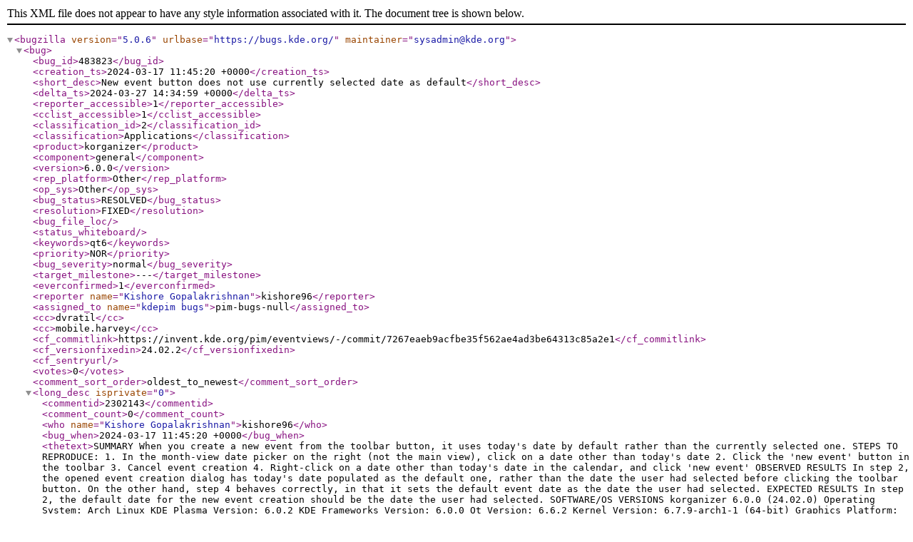

--- FILE ---
content_type: application/xml; charset=UTF-8
request_url: https://bugs.kde.org/show_bug.cgi?ctype=xml&id=483823
body_size: 1879
content:
<?xml version="1.0" encoding="UTF-8" standalone="yes" ?>
<!DOCTYPE bugzilla SYSTEM "https://bugs.kde.org/page.cgi?id=bugzilla.dtd">

<bugzilla version="5.0.6"
          urlbase="https://bugs.kde.org/"
          
          maintainer="sysadmin@kde.org"
>

    <bug>
          <bug_id>483823</bug_id>
          
          <creation_ts>2024-03-17 11:45:20 +0000</creation_ts>
          <short_desc>New event button does not use currently selected date as default</short_desc>
          <delta_ts>2024-03-27 14:34:59 +0000</delta_ts>
          <reporter_accessible>1</reporter_accessible>
          <cclist_accessible>1</cclist_accessible>
          <classification_id>2</classification_id>
          <classification>Applications</classification>
          <product>korganizer</product>
          <component>general</component>
          <version>6.0.0</version>
          <rep_platform>Other</rep_platform>
          <op_sys>Other</op_sys>
          <bug_status>RESOLVED</bug_status>
          <resolution>FIXED</resolution>
          
          
          <bug_file_loc></bug_file_loc>
          <status_whiteboard></status_whiteboard>
          <keywords>qt6</keywords>
          <priority>NOR</priority>
          <bug_severity>normal</bug_severity>
          <target_milestone>---</target_milestone>
          
          
          <everconfirmed>1</everconfirmed>
          <reporter name="Kishore Gopalakrishnan">kishore96</reporter>
          <assigned_to name="kdepim bugs">pim-bugs-null</assigned_to>
          <cc>dvratil</cc>
    
    <cc>mobile.harvey</cc>
          
          <cf_commitlink>https://invent.kde.org/pim/eventviews/-/commit/7267eaeb9acfbe35f562ae4ad3be64313c85a2e1</cf_commitlink>
          <cf_versionfixedin>24.02.2</cf_versionfixedin>
          <cf_sentryurl></cf_sentryurl>
          <votes>0</votes>

      

      

      

          <comment_sort_order>oldest_to_newest</comment_sort_order>  
          <long_desc isprivate="0" >
    <commentid>2302143</commentid>
    <comment_count>0</comment_count>
    <who name="Kishore Gopalakrishnan">kishore96</who>
    <bug_when>2024-03-17 11:45:20 +0000</bug_when>
    <thetext>SUMMARY
When you create a new event from the toolbar button, it uses today&apos;s date by default rather than the currently selected one.

STEPS TO REPRODUCE:
1. In the month-view date picker on the right (not the main view), click on a date other than today&apos;s date
2. Click the &apos;new event&apos; button in the toolbar
3. Cancel event creation
4. Right-click on a date other than today&apos;s date in the calendar, and click &apos;new event&apos;

OBSERVED RESULTS
In step 2, the opened event creation dialog has today&apos;s date populated as the default one, rather than the date the user had selected before clicking the toolbar button.

On the other hand, step 4 behaves correctly, in that it sets the default event date as the date the user had selected.

EXPECTED RESULTS
In step 2, the default date for the new event creation should be the date the user had selected.

SOFTWARE/OS VERSIONS
korganizer 6.0.0 (24.02.0)
Operating System: Arch Linux 
KDE Plasma Version: 6.0.2
KDE Frameworks Version: 6.0.0
Qt Version: 6.6.2
Kernel Version: 6.7.9-arch1-1 (64-bit)
Graphics Platform: X11

ADDITIONAL INFORMATION
The current behaviour is frustrating for me, because I seem to have developed the habit of selecting a date and pressing Ctrl+N, which always defaults to the current date.</thetext>
  </long_desc><long_desc isprivate="0" >
    <commentid>2304658</commentid>
    <comment_count>1</comment_count>
    <who name="Nick">mobile.harvey</who>
    <bug_when>2024-03-23 18:31:20 +0000</bug_when>
    <thetext>Just tried to duplicate this on Neon but korganiser crashes when I execute step 2! Bug report raised.

If I can get past step 2 I&apos;ll report back.</thetext>
  </long_desc><long_desc isprivate="0" >
    <commentid>2305846</commentid>
    <comment_count>2</comment_count>
    <who name="Bug Janitor Service">bug-janitor</who>
    <bug_when>2024-03-26 19:46:50 +0000</bug_when>
    <thetext>A possibly relevant merge request was started @ https://invent.kde.org/pim/eventviews/-/merge_requests/99</thetext>
  </long_desc><long_desc isprivate="0" >
    <commentid>2306109</commentid>
    <comment_count>3</comment_count>
    <who name="Daniel Vrátil">dvratil</who>
    <bug_when>2024-03-27 14:34:59 +0000</bug_when>
    <thetext>Git commit 7267eaeb9acfbe35f562ae4ad3be64313c85a2e1 by Daniel Vrátil.
Committed on 27/03/2024 at 14:03.
Pushed by dvratil into branch &apos;release/24.02&apos;.

Don&apos;t overwrite valid date in eventDurationHint()

The view&apos;s hint function is called whenever a new event/todo/journal
is being created from KOrganizer. When the new incidence is being
created via context menu in the side-pane calendar preview, the selected
date might be different from the date currently selected in the main
view. In such case, the view should only provide a hint (e.g. about
duration or allday-ness of the new event) but shouldn&apos;t replace the
valid dates.
FIXED-IN: 24.02.2

M  +9    -0    src/agenda/agendaview.cpp
M  +9    -0    src/month/monthview.cpp
M  +19   -4    src/timeline/timelineview.cpp

https://invent.kde.org/pim/eventviews/-/commit/7267eaeb9acfbe35f562ae4ad3be64313c85a2e1</thetext>
  </long_desc>
      
      

    </bug>

</bugzilla>